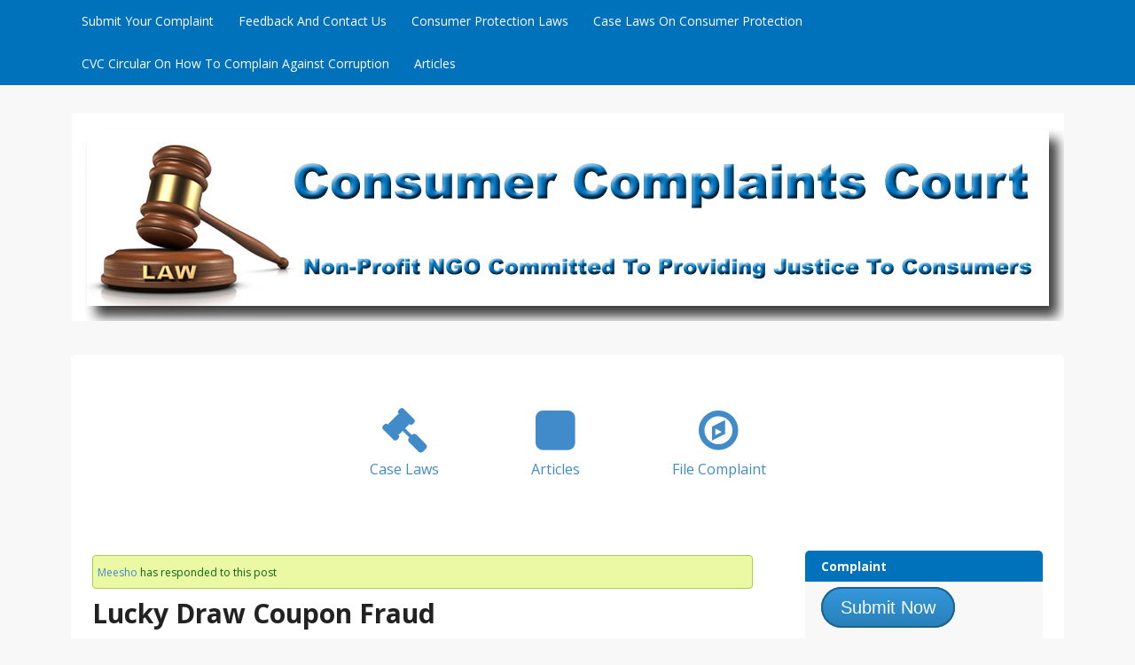

--- FILE ---
content_type: text/html; charset=UTF-8
request_url: https://consumercomplaintscourt.com/lucky-draw-coupon-fraud/
body_size: 13494
content:
<!DOCTYPE html>
<!--[if IE 7]>
<html class="ie ie7" lang="en-US">
<![endif]-->
<!--[if IE 8]>
<html class="ie ie8" lang="en-US">
<![endif]-->
<!--[if !(IE 7) & !(IE 8)]><!-->
<html lang="en-US">
<!--<![endif]-->
<head>
<meta charset="UTF-8">
<meta name="viewport" content="width=device-width, initial-scale=1">
<title>Lucky Draw Coupon Fraud | Consumer Complaints Court</title>
<link rel="profile" href="http://gmpg.org/xfn/11">
<link rel="pingback" href="https://consumercomplaintscourt.com/xmlrpc.php">
<!--[if lt IE 9]>
<script src="https://consumercomplaintscourt.com/wp-content/themes/consumercomplaintcourt/js/html5.js"></script>
<![endif]-->
<script async src="//pagead2.googlesyndication.com/pagead/js/adsbygoogle.js"></script>
<script>
     (adsbygoogle = window.adsbygoogle || []).push({
          google_ad_client: "ca-pub-6440093791992877",
          enable_page_level_ads: true
     });
</script>

<!-- Google tag (gtag.js) -->
<script async src="https://www.googletagmanager.com/gtag/js?id=G-MBKWPHCR5L"></script>
<script>
  window.dataLayer = window.dataLayer || [];
  function gtag(){dataLayer.push(arguments);}
  gtag('js', new Date());

  gtag('config', 'G-MBKWPHCR5L');
</script>

<meta name='robots' content='max-image-preview:large' />
<link rel='dns-prefetch' href='//secure.gravatar.com' />
<link rel='dns-prefetch' href='//ws.sharethis.com' />
<link rel='dns-prefetch' href='//stats.wp.com' />
<link rel='dns-prefetch' href='//fonts.googleapis.com' />
<link rel='dns-prefetch' href='//v0.wordpress.com' />
<link rel="alternate" type="application/rss+xml" title="Consumer Complaints Court &raquo; Feed" href="https://consumercomplaintscourt.com/feed/" />
<link rel="alternate" type="application/rss+xml" title="Consumer Complaints Court &raquo; Comments Feed" href="https://consumercomplaintscourt.com/comments/feed/" />
<link rel="alternate" type="application/rss+xml" title="Consumer Complaints Court &raquo; Lucky Draw Coupon Fraud Comments Feed" href="https://consumercomplaintscourt.com/lucky-draw-coupon-fraud/feed/" />
<link rel="alternate" title="oEmbed (JSON)" type="application/json+oembed" href="https://consumercomplaintscourt.com/wp-json/oembed/1.0/embed?url=https%3A%2F%2Fconsumercomplaintscourt.com%2Flucky-draw-coupon-fraud%2F" />
<link rel="alternate" title="oEmbed (XML)" type="text/xml+oembed" href="https://consumercomplaintscourt.com/wp-json/oembed/1.0/embed?url=https%3A%2F%2Fconsumercomplaintscourt.com%2Flucky-draw-coupon-fraud%2F&#038;format=xml" />
<style id='wp-img-auto-sizes-contain-inline-css' type='text/css'>
img:is([sizes=auto i],[sizes^="auto," i]){contain-intrinsic-size:3000px 1500px}
/*# sourceURL=wp-img-auto-sizes-contain-inline-css */
</style>
<style id='wp-emoji-styles-inline-css' type='text/css'>

	img.wp-smiley, img.emoji {
		display: inline !important;
		border: none !important;
		box-shadow: none !important;
		height: 1em !important;
		width: 1em !important;
		margin: 0 0.07em !important;
		vertical-align: -0.1em !important;
		background: none !important;
		padding: 0 !important;
	}
/*# sourceURL=wp-emoji-styles-inline-css */
</style>
<style id='wp-block-library-inline-css' type='text/css'>
:root{--wp-block-synced-color:#7a00df;--wp-block-synced-color--rgb:122,0,223;--wp-bound-block-color:var(--wp-block-synced-color);--wp-editor-canvas-background:#ddd;--wp-admin-theme-color:#007cba;--wp-admin-theme-color--rgb:0,124,186;--wp-admin-theme-color-darker-10:#006ba1;--wp-admin-theme-color-darker-10--rgb:0,107,160.5;--wp-admin-theme-color-darker-20:#005a87;--wp-admin-theme-color-darker-20--rgb:0,90,135;--wp-admin-border-width-focus:2px}@media (min-resolution:192dpi){:root{--wp-admin-border-width-focus:1.5px}}.wp-element-button{cursor:pointer}:root .has-very-light-gray-background-color{background-color:#eee}:root .has-very-dark-gray-background-color{background-color:#313131}:root .has-very-light-gray-color{color:#eee}:root .has-very-dark-gray-color{color:#313131}:root .has-vivid-green-cyan-to-vivid-cyan-blue-gradient-background{background:linear-gradient(135deg,#00d084,#0693e3)}:root .has-purple-crush-gradient-background{background:linear-gradient(135deg,#34e2e4,#4721fb 50%,#ab1dfe)}:root .has-hazy-dawn-gradient-background{background:linear-gradient(135deg,#faaca8,#dad0ec)}:root .has-subdued-olive-gradient-background{background:linear-gradient(135deg,#fafae1,#67a671)}:root .has-atomic-cream-gradient-background{background:linear-gradient(135deg,#fdd79a,#004a59)}:root .has-nightshade-gradient-background{background:linear-gradient(135deg,#330968,#31cdcf)}:root .has-midnight-gradient-background{background:linear-gradient(135deg,#020381,#2874fc)}:root{--wp--preset--font-size--normal:16px;--wp--preset--font-size--huge:42px}.has-regular-font-size{font-size:1em}.has-larger-font-size{font-size:2.625em}.has-normal-font-size{font-size:var(--wp--preset--font-size--normal)}.has-huge-font-size{font-size:var(--wp--preset--font-size--huge)}.has-text-align-center{text-align:center}.has-text-align-left{text-align:left}.has-text-align-right{text-align:right}.has-fit-text{white-space:nowrap!important}#end-resizable-editor-section{display:none}.aligncenter{clear:both}.items-justified-left{justify-content:flex-start}.items-justified-center{justify-content:center}.items-justified-right{justify-content:flex-end}.items-justified-space-between{justify-content:space-between}.screen-reader-text{border:0;clip-path:inset(50%);height:1px;margin:-1px;overflow:hidden;padding:0;position:absolute;width:1px;word-wrap:normal!important}.screen-reader-text:focus{background-color:#ddd;clip-path:none;color:#444;display:block;font-size:1em;height:auto;left:5px;line-height:normal;padding:15px 23px 14px;text-decoration:none;top:5px;width:auto;z-index:100000}html :where(.has-border-color){border-style:solid}html :where([style*=border-top-color]){border-top-style:solid}html :where([style*=border-right-color]){border-right-style:solid}html :where([style*=border-bottom-color]){border-bottom-style:solid}html :where([style*=border-left-color]){border-left-style:solid}html :where([style*=border-width]){border-style:solid}html :where([style*=border-top-width]){border-top-style:solid}html :where([style*=border-right-width]){border-right-style:solid}html :where([style*=border-bottom-width]){border-bottom-style:solid}html :where([style*=border-left-width]){border-left-style:solid}html :where(img[class*=wp-image-]){height:auto;max-width:100%}:where(figure){margin:0 0 1em}html :where(.is-position-sticky){--wp-admin--admin-bar--position-offset:var(--wp-admin--admin-bar--height,0px)}@media screen and (max-width:600px){html :where(.is-position-sticky){--wp-admin--admin-bar--position-offset:0px}}

/*# sourceURL=wp-block-library-inline-css */
</style><style id='global-styles-inline-css' type='text/css'>
:root{--wp--preset--aspect-ratio--square: 1;--wp--preset--aspect-ratio--4-3: 4/3;--wp--preset--aspect-ratio--3-4: 3/4;--wp--preset--aspect-ratio--3-2: 3/2;--wp--preset--aspect-ratio--2-3: 2/3;--wp--preset--aspect-ratio--16-9: 16/9;--wp--preset--aspect-ratio--9-16: 9/16;--wp--preset--color--black: #000000;--wp--preset--color--cyan-bluish-gray: #abb8c3;--wp--preset--color--white: #ffffff;--wp--preset--color--pale-pink: #f78da7;--wp--preset--color--vivid-red: #cf2e2e;--wp--preset--color--luminous-vivid-orange: #ff6900;--wp--preset--color--luminous-vivid-amber: #fcb900;--wp--preset--color--light-green-cyan: #7bdcb5;--wp--preset--color--vivid-green-cyan: #00d084;--wp--preset--color--pale-cyan-blue: #8ed1fc;--wp--preset--color--vivid-cyan-blue: #0693e3;--wp--preset--color--vivid-purple: #9b51e0;--wp--preset--gradient--vivid-cyan-blue-to-vivid-purple: linear-gradient(135deg,rgb(6,147,227) 0%,rgb(155,81,224) 100%);--wp--preset--gradient--light-green-cyan-to-vivid-green-cyan: linear-gradient(135deg,rgb(122,220,180) 0%,rgb(0,208,130) 100%);--wp--preset--gradient--luminous-vivid-amber-to-luminous-vivid-orange: linear-gradient(135deg,rgb(252,185,0) 0%,rgb(255,105,0) 100%);--wp--preset--gradient--luminous-vivid-orange-to-vivid-red: linear-gradient(135deg,rgb(255,105,0) 0%,rgb(207,46,46) 100%);--wp--preset--gradient--very-light-gray-to-cyan-bluish-gray: linear-gradient(135deg,rgb(238,238,238) 0%,rgb(169,184,195) 100%);--wp--preset--gradient--cool-to-warm-spectrum: linear-gradient(135deg,rgb(74,234,220) 0%,rgb(151,120,209) 20%,rgb(207,42,186) 40%,rgb(238,44,130) 60%,rgb(251,105,98) 80%,rgb(254,248,76) 100%);--wp--preset--gradient--blush-light-purple: linear-gradient(135deg,rgb(255,206,236) 0%,rgb(152,150,240) 100%);--wp--preset--gradient--blush-bordeaux: linear-gradient(135deg,rgb(254,205,165) 0%,rgb(254,45,45) 50%,rgb(107,0,62) 100%);--wp--preset--gradient--luminous-dusk: linear-gradient(135deg,rgb(255,203,112) 0%,rgb(199,81,192) 50%,rgb(65,88,208) 100%);--wp--preset--gradient--pale-ocean: linear-gradient(135deg,rgb(255,245,203) 0%,rgb(182,227,212) 50%,rgb(51,167,181) 100%);--wp--preset--gradient--electric-grass: linear-gradient(135deg,rgb(202,248,128) 0%,rgb(113,206,126) 100%);--wp--preset--gradient--midnight: linear-gradient(135deg,rgb(2,3,129) 0%,rgb(40,116,252) 100%);--wp--preset--font-size--small: 13px;--wp--preset--font-size--medium: 20px;--wp--preset--font-size--large: 36px;--wp--preset--font-size--x-large: 42px;--wp--preset--spacing--20: 0.44rem;--wp--preset--spacing--30: 0.67rem;--wp--preset--spacing--40: 1rem;--wp--preset--spacing--50: 1.5rem;--wp--preset--spacing--60: 2.25rem;--wp--preset--spacing--70: 3.38rem;--wp--preset--spacing--80: 5.06rem;--wp--preset--shadow--natural: 6px 6px 9px rgba(0, 0, 0, 0.2);--wp--preset--shadow--deep: 12px 12px 50px rgba(0, 0, 0, 0.4);--wp--preset--shadow--sharp: 6px 6px 0px rgba(0, 0, 0, 0.2);--wp--preset--shadow--outlined: 6px 6px 0px -3px rgb(255, 255, 255), 6px 6px rgb(0, 0, 0);--wp--preset--shadow--crisp: 6px 6px 0px rgb(0, 0, 0);}:where(.is-layout-flex){gap: 0.5em;}:where(.is-layout-grid){gap: 0.5em;}body .is-layout-flex{display: flex;}.is-layout-flex{flex-wrap: wrap;align-items: center;}.is-layout-flex > :is(*, div){margin: 0;}body .is-layout-grid{display: grid;}.is-layout-grid > :is(*, div){margin: 0;}:where(.wp-block-columns.is-layout-flex){gap: 2em;}:where(.wp-block-columns.is-layout-grid){gap: 2em;}:where(.wp-block-post-template.is-layout-flex){gap: 1.25em;}:where(.wp-block-post-template.is-layout-grid){gap: 1.25em;}.has-black-color{color: var(--wp--preset--color--black) !important;}.has-cyan-bluish-gray-color{color: var(--wp--preset--color--cyan-bluish-gray) !important;}.has-white-color{color: var(--wp--preset--color--white) !important;}.has-pale-pink-color{color: var(--wp--preset--color--pale-pink) !important;}.has-vivid-red-color{color: var(--wp--preset--color--vivid-red) !important;}.has-luminous-vivid-orange-color{color: var(--wp--preset--color--luminous-vivid-orange) !important;}.has-luminous-vivid-amber-color{color: var(--wp--preset--color--luminous-vivid-amber) !important;}.has-light-green-cyan-color{color: var(--wp--preset--color--light-green-cyan) !important;}.has-vivid-green-cyan-color{color: var(--wp--preset--color--vivid-green-cyan) !important;}.has-pale-cyan-blue-color{color: var(--wp--preset--color--pale-cyan-blue) !important;}.has-vivid-cyan-blue-color{color: var(--wp--preset--color--vivid-cyan-blue) !important;}.has-vivid-purple-color{color: var(--wp--preset--color--vivid-purple) !important;}.has-black-background-color{background-color: var(--wp--preset--color--black) !important;}.has-cyan-bluish-gray-background-color{background-color: var(--wp--preset--color--cyan-bluish-gray) !important;}.has-white-background-color{background-color: var(--wp--preset--color--white) !important;}.has-pale-pink-background-color{background-color: var(--wp--preset--color--pale-pink) !important;}.has-vivid-red-background-color{background-color: var(--wp--preset--color--vivid-red) !important;}.has-luminous-vivid-orange-background-color{background-color: var(--wp--preset--color--luminous-vivid-orange) !important;}.has-luminous-vivid-amber-background-color{background-color: var(--wp--preset--color--luminous-vivid-amber) !important;}.has-light-green-cyan-background-color{background-color: var(--wp--preset--color--light-green-cyan) !important;}.has-vivid-green-cyan-background-color{background-color: var(--wp--preset--color--vivid-green-cyan) !important;}.has-pale-cyan-blue-background-color{background-color: var(--wp--preset--color--pale-cyan-blue) !important;}.has-vivid-cyan-blue-background-color{background-color: var(--wp--preset--color--vivid-cyan-blue) !important;}.has-vivid-purple-background-color{background-color: var(--wp--preset--color--vivid-purple) !important;}.has-black-border-color{border-color: var(--wp--preset--color--black) !important;}.has-cyan-bluish-gray-border-color{border-color: var(--wp--preset--color--cyan-bluish-gray) !important;}.has-white-border-color{border-color: var(--wp--preset--color--white) !important;}.has-pale-pink-border-color{border-color: var(--wp--preset--color--pale-pink) !important;}.has-vivid-red-border-color{border-color: var(--wp--preset--color--vivid-red) !important;}.has-luminous-vivid-orange-border-color{border-color: var(--wp--preset--color--luminous-vivid-orange) !important;}.has-luminous-vivid-amber-border-color{border-color: var(--wp--preset--color--luminous-vivid-amber) !important;}.has-light-green-cyan-border-color{border-color: var(--wp--preset--color--light-green-cyan) !important;}.has-vivid-green-cyan-border-color{border-color: var(--wp--preset--color--vivid-green-cyan) !important;}.has-pale-cyan-blue-border-color{border-color: var(--wp--preset--color--pale-cyan-blue) !important;}.has-vivid-cyan-blue-border-color{border-color: var(--wp--preset--color--vivid-cyan-blue) !important;}.has-vivid-purple-border-color{border-color: var(--wp--preset--color--vivid-purple) !important;}.has-vivid-cyan-blue-to-vivid-purple-gradient-background{background: var(--wp--preset--gradient--vivid-cyan-blue-to-vivid-purple) !important;}.has-light-green-cyan-to-vivid-green-cyan-gradient-background{background: var(--wp--preset--gradient--light-green-cyan-to-vivid-green-cyan) !important;}.has-luminous-vivid-amber-to-luminous-vivid-orange-gradient-background{background: var(--wp--preset--gradient--luminous-vivid-amber-to-luminous-vivid-orange) !important;}.has-luminous-vivid-orange-to-vivid-red-gradient-background{background: var(--wp--preset--gradient--luminous-vivid-orange-to-vivid-red) !important;}.has-very-light-gray-to-cyan-bluish-gray-gradient-background{background: var(--wp--preset--gradient--very-light-gray-to-cyan-bluish-gray) !important;}.has-cool-to-warm-spectrum-gradient-background{background: var(--wp--preset--gradient--cool-to-warm-spectrum) !important;}.has-blush-light-purple-gradient-background{background: var(--wp--preset--gradient--blush-light-purple) !important;}.has-blush-bordeaux-gradient-background{background: var(--wp--preset--gradient--blush-bordeaux) !important;}.has-luminous-dusk-gradient-background{background: var(--wp--preset--gradient--luminous-dusk) !important;}.has-pale-ocean-gradient-background{background: var(--wp--preset--gradient--pale-ocean) !important;}.has-electric-grass-gradient-background{background: var(--wp--preset--gradient--electric-grass) !important;}.has-midnight-gradient-background{background: var(--wp--preset--gradient--midnight) !important;}.has-small-font-size{font-size: var(--wp--preset--font-size--small) !important;}.has-medium-font-size{font-size: var(--wp--preset--font-size--medium) !important;}.has-large-font-size{font-size: var(--wp--preset--font-size--large) !important;}.has-x-large-font-size{font-size: var(--wp--preset--font-size--x-large) !important;}
/*# sourceURL=global-styles-inline-css */
</style>

<style id='classic-theme-styles-inline-css' type='text/css'>
/*! This file is auto-generated */
.wp-block-button__link{color:#fff;background-color:#32373c;border-radius:9999px;box-shadow:none;text-decoration:none;padding:calc(.667em + 2px) calc(1.333em + 2px);font-size:1.125em}.wp-block-file__button{background:#32373c;color:#fff;text-decoration:none}
/*# sourceURL=/wp-includes/css/classic-themes.min.css */
</style>
<link rel='stylesheet' id='ap-front-styles-css' href='https://consumercomplaintscourt.com/wp-content/plugins/accesspress-anonymous-post/css/frontend-style.css?ver=2.8.2' type='text/css' media='all' />
<link rel='stylesheet' id='titan-adminbar-styles-css' href='https://consumercomplaintscourt.com/wp-content/plugins/anti-spam/assets/css/admin-bar.css?ver=7.4.0' type='text/css' media='all' />
<link rel='stylesheet' id='contact-form-7-css' href='https://consumercomplaintscourt.com/wp-content/plugins/contact-form-7/includes/css/styles.css?ver=6.1.4' type='text/css' media='all' />
<link rel='stylesheet' id='govpress-style-css' href='https://consumercomplaintscourt.com/wp-content/themes/consumercomplaintcourt/style.css?ver=6.9' type='text/css' media='all' />
<link rel='stylesheet' id='fontawesome-css' href='https://consumercomplaintscourt.com/wp-content/themes/consumercomplaintcourt/fonts/font-awesome/font-awesome.css?ver=4.2.0' type='text/css' media='all' />
<link rel='stylesheet' id='govpress-open-sans-css' href='//fonts.googleapis.com/css?family=Open+Sans:300italic,400italic,600italic,700italic,400,600,700,300' type='text/css' media='screen' />
<script type="text/javascript" src="https://consumercomplaintscourt.com/wp-includes/js/jquery/jquery.min.js?ver=3.7.1" id="jquery-core-js"></script>
<script type="text/javascript" src="https://consumercomplaintscourt.com/wp-includes/js/jquery/jquery-migrate.min.js?ver=3.4.1" id="jquery-migrate-js"></script>
<script id='st_insights_js' type="text/javascript" src="https://ws.sharethis.com/button/st_insights.js?publisher=eba0f3ba-f9ab-408c-bc68-c28af5afe749&amp;product=feather&amp;ver=1762919112" id="feather-sharethis-js"></script>
<link rel="https://api.w.org/" href="https://consumercomplaintscourt.com/wp-json/" /><link rel="alternate" title="JSON" type="application/json" href="https://consumercomplaintscourt.com/wp-json/wp/v2/posts/1368293" /><link rel="EditURI" type="application/rsd+xml" title="RSD" href="https://consumercomplaintscourt.com/xmlrpc.php?rsd" />
<meta name="generator" content="WordPress 6.9" />
<link rel="canonical" href="https://consumercomplaintscourt.com/lucky-draw-coupon-fraud/" />
<link rel='shortlink' href='https://wp.me/p74Cwc-5JXf' />
	<style>img#wpstats{display:none}</style>
		<style type="text/css">.recentcomments a{display:inline !important;padding:0 !important;margin:0 !important;}</style>
<style type="text/css"></style>
	<style type="text/css">
			.site-title,
		.site-description {
			position: absolute;
			clip: rect(1px, 1px, 1px, 1px);
		}
		</style>
	<style>
.synved-social-resolution-single {
display: inline-block;
}
.synved-social-resolution-normal {
display: inline-block;
}
.synved-social-resolution-hidef {
display: none;
}

@media only screen and (min--moz-device-pixel-ratio: 2),
only screen and (-o-min-device-pixel-ratio: 2/1),
only screen and (-webkit-min-device-pixel-ratio: 2),
only screen and (min-device-pixel-ratio: 2),
only screen and (min-resolution: 2dppx),
only screen and (min-resolution: 192dpi) {
	.synved-social-resolution-normal {
	display: none;
	}
	.synved-social-resolution-hidef {
	display: inline-block;
	}
}
</style>		<style type="text/css" id="wp-custom-css">
			.response_flag {
    border-radius: 4px;
    -moz-border-radius: 4px;
    -webkit-border-radius: 4px;
    background: #EBF8A4;
    border: 1px solid #a2d246;
    color: #066711;
    font-size: 12px;
    font-weight: normal;
    height: auto;
    margin: 5px 5px 5px 0px;
    overflow: hidden;
    padding: 4px 5px 2px;
    line-height: 30px;
}		</style>
		</head>

<body class="wp-singular post-template-default single single-post postid-1368293 single-format-standard wp-theme-consumercomplaintcourt layout-sidebar-right">
<div id="page" class="hfeed site">

	
	<nav id="site-navigation" class="main-navigation" role="navigation">
		<div class="col-width">
			<h1 class="menu-toggle">Menu</h1>
			<a class="skip-link screen-reader-text" href="#content">Skip to content</a>

			<div class="menu-primary-container"><ul id="menu-primary" class="nav-menu"><li id="menu-item-26" class="menu-item menu-item-type-post_type menu-item-object-page menu-item-26"><a href="https://consumercomplaintscourt.com/submit-your-complaint/">Submit Your Complaint</a></li>
<li id="menu-item-27" class="menu-item menu-item-type-post_type menu-item-object-page menu-item-27"><a href="https://consumercomplaintscourt.com/feedback/">Feedback And Contact Us</a></li>
<li id="menu-item-28" class="menu-item menu-item-type-post_type menu-item-object-page menu-item-28"><a href="https://consumercomplaintscourt.com/consumer-laws/">Consumer Protection Laws</a></li>
<li id="menu-item-29" class="menu-item menu-item-type-post_type menu-item-object-page menu-item-29"><a href="https://consumercomplaintscourt.com/case-laws/">Case Laws On Consumer Protection</a></li>
<li id="menu-item-33" class="menu-item menu-item-type-post_type menu-item-object-page menu-item-33"><a href="https://consumercomplaintscourt.com/cvc-circular-on-how-to-complain-against-corruption/">CVC Circular On How To Complain Against Corruption</a></li>
<li id="menu-item-105" class="menu-item menu-item-type-custom menu-item-object-custom menu-item-105"><a href="http://consumercomplaintscourt.com/articles/">Articles</a></li>
</ul></div>		</div>
	</nav><!-- #site-navigation -->

	<header id="masthead" class="site-header" role="banner">
		<div class="site-branding col-width">
							<a href="https://consumercomplaintscourt.com/" rel="home">
					<img src="https://consumercomplaintscourt.com/wp-content/uploads/2015/12/Consumer-Court-complaint.jpg" width="1119" height="234" alt="">
				</a>
						<h1 class="site-title"><a href="https://consumercomplaintscourt.com/" rel="home">Consumer Complaints Court</a></h1>
			<h2 class="site-description">We Are A Non-Profit NGO Committed To Providing Justice To Consumers</h2>
		</div>
	</header><!-- #masthead -->

	
	<div class="col-width">
		<div id="content" class="site-content">


    <div id="menu-icon" class="clear">
        <div class="col-width">
            <div class="menu-icon-container"><ul id="menu-icon" class="menu"><li id="menu-item-11" class="menu-item menu-item-type-custom menu-item-object-custom menu-item-11"><a href="https://consumercomplaintscourt.com/case-laws/" class="fa-gavel">Case Laws</a></li>
<li id="menu-item-106" class="menu-item menu-item-type-custom menu-item-object-custom menu-item-106"><a href="https://consumercomplaintscourt.com/articles/" class="fa-square">Articles</a></li>
<li id="menu-item-107" class="menu-item menu-item-type-custom menu-item-object-custom menu-item-107"><a href="https://consumercomplaintscourt.com/submit-your-complaint/" class="fa-compass">File Complaint</a></li>
</ul></div>        </div>
    </div>

	<div id="primary" class="content-area">
		<div id="main" class="site-main" role="main">

		
			
<article id="post-1368293" class="post-1368293 post type-post status-publish format-standard has-post-thumbnail hentry category-internet-services tag-meesho">
	<header class="entry-header">
			
				<div class="response_flag"> <a href="https://consumercomplaintscourt.com/tag/meesho/" rel="tag">Meesho</a> has responded to this post	</div>		<h1 class="entry-title">Lucky Draw Coupon Fraud</h1>

		
	</header><!-- .entry-header -->

	<div class="entry-content">


<table width="100%" class="gridtable">

<tr>
	<td width="64%">Name of Complainant</td>
	<td width="36%"><span class="vcard author"><span class="fn">Akshata</span></span></td>
</tr>
<tr>
	<td>Date of Complaint</td><td>September 22, 2023</td>
</tr>

<tr>
    <td>Name(s) of companies complained against</td>
    <td> <a href="https://consumercomplaintscourt.com/tag/meesho/" rel="tag">Meesho</a><br />  </td>
  </tr>
  <tr>
    <td>Category of complaint </td>
    <td><a href="https://consumercomplaintscourt.com/category/internet-services/">Internet Services</a> </td>
  </tr>
<tr>
    <td>Permanent link of complaint </td>
    <td><a href="https://consumercomplaintscourt.com/lucky-draw-coupon-fraud/">Right click to copy link</a>  </td>
  </tr>


<tr>
    <td colspan="2">Share your complaint on social media for wider reach </td>
  </tr>
<tr>
    <td colspan="2"><a class="synved-social-button synved-social-button-share synved-social-size-48 synved-social-resolution-single synved-social-provider-facebook nolightbox" data-provider="facebook" target="_blank" rel="nofollow" title="Share on Facebook" href="https://www.facebook.com/sharer.php?u=https%3A%2F%2Fconsumercomplaintscourt.com%2Flucky-draw-coupon-fraud%2F&#038;t=Lucky%20Draw%20Coupon%20Fraud&#038;s=100&#038;p&#091;url&#093;=https%3A%2F%2Fconsumercomplaintscourt.com%2Flucky-draw-coupon-fraud%2F&#038;p&#091;images&#093;&#091;0&#093;=https%3A%2F%2Fconsumercomplaintscourt.com%2Fwp-content%2Fuploads%2FIMG_20230922_162925-scaled.jpg&#038;p&#091;title&#093;=Lucky%20Draw%20Coupon%20Fraud" style="font-size: 0px;width:48px;height:48px;margin:0;margin-bottom:5px;margin-right:5px"><img alt="Facebook" title="Share on Facebook" class="synved-share-image synved-social-image synved-social-image-share" width="48" height="48" style="display: inline;width:48px;height:48px;margin: 0;padding: 0;border: none;box-shadow: none" src="https://consumercomplaintscourt.com/wp-content/plugins/social-media-feather/synved-social/image/social/regular/96x96/facebook.png" /></a><a class="synved-social-button synved-social-button-share synved-social-size-48 synved-social-resolution-single synved-social-provider-twitter nolightbox" data-provider="twitter" target="_blank" rel="nofollow" title="Share on Twitter" href="https://twitter.com/intent/tweet?url=https%3A%2F%2Fconsumercomplaintscourt.com%2Flucky-draw-coupon-fraud%2F&#038;text=Hey%20check%20this%20out" style="font-size: 0px;width:48px;height:48px;margin:0;margin-bottom:5px;margin-right:5px"><img alt="twitter" title="Share on Twitter" class="synved-share-image synved-social-image synved-social-image-share" width="48" height="48" style="display: inline;width:48px;height:48px;margin: 0;padding: 0;border: none;box-shadow: none" src="https://consumercomplaintscourt.com/wp-content/plugins/social-media-feather/synved-social/image/social/regular/96x96/twitter.png" /></a><a class="synved-social-button synved-social-button-share synved-social-size-48 synved-social-resolution-single synved-social-provider-reddit nolightbox" data-provider="reddit" target="_blank" rel="nofollow" title="Share on Reddit" href="https://www.reddit.com/submit?url=https%3A%2F%2Fconsumercomplaintscourt.com%2Flucky-draw-coupon-fraud%2F&#038;title=Lucky%20Draw%20Coupon%20Fraud" style="font-size: 0px;width:48px;height:48px;margin:0;margin-bottom:5px;margin-right:5px"><img alt="reddit" title="Share on Reddit" class="synved-share-image synved-social-image synved-social-image-share" width="48" height="48" style="display: inline;width:48px;height:48px;margin: 0;padding: 0;border: none;box-shadow: none" src="https://consumercomplaintscourt.com/wp-content/plugins/social-media-feather/synved-social/image/social/regular/96x96/reddit.png" /></a><a class="synved-social-button synved-social-button-share synved-social-size-48 synved-social-resolution-single synved-social-provider-pinterest nolightbox" data-provider="pinterest" target="_blank" rel="nofollow" title="Pin it with Pinterest" href="https://pinterest.com/pin/create/button/?url=https%3A%2F%2Fconsumercomplaintscourt.com%2Flucky-draw-coupon-fraud%2F&#038;media=https%3A%2F%2Fconsumercomplaintscourt.com%2Fwp-content%2Fuploads%2FIMG_20230922_162925-scaled.jpg&#038;description=Lucky%20Draw%20Coupon%20Fraud" style="font-size: 0px;width:48px;height:48px;margin:0;margin-bottom:5px;margin-right:5px"><img alt="pinterest" title="Pin it with Pinterest" class="synved-share-image synved-social-image synved-social-image-share" width="48" height="48" style="display: inline;width:48px;height:48px;margin: 0;padding: 0;border: none;box-shadow: none" src="https://consumercomplaintscourt.com/wp-content/plugins/social-media-feather/synved-social/image/social/regular/96x96/pinterest.png" /></a><a class="synved-social-button synved-social-button-share synved-social-size-48 synved-social-resolution-single synved-social-provider-linkedin nolightbox" data-provider="linkedin" target="_blank" rel="nofollow" title="Share on Linkedin" href="https://www.linkedin.com/shareArticle?mini=true&#038;url=https%3A%2F%2Fconsumercomplaintscourt.com%2Flucky-draw-coupon-fraud%2F&#038;title=Lucky%20Draw%20Coupon%20Fraud" style="font-size: 0px;width:48px;height:48px;margin:0;margin-bottom:5px;margin-right:5px"><img alt="linkedin" title="Share on Linkedin" class="synved-share-image synved-social-image synved-social-image-share" width="48" height="48" style="display: inline;width:48px;height:48px;margin: 0;padding: 0;border: none;box-shadow: none" src="https://consumercomplaintscourt.com/wp-content/plugins/social-media-feather/synved-social/image/social/regular/96x96/linkedin.png" /></a><a class="synved-social-button synved-social-button-share synved-social-size-48 synved-social-resolution-single synved-social-provider-mail nolightbox" data-provider="mail" rel="nofollow" title="Share by email" href="mailto:?subject=Lucky%20Draw%20Coupon%20Fraud&#038;body=Hey%20check%20this%20out:%20https%3A%2F%2Fconsumercomplaintscourt.com%2Flucky-draw-coupon-fraud%2F" style="font-size: 0px;width:48px;height:48px;margin:0;margin-bottom:5px"><img alt="mail" title="Share by email" class="synved-share-image synved-social-image synved-social-image-share" width="48" height="48" style="display: inline;width:48px;height:48px;margin: 0;padding: 0;border: none;box-shadow: none" src="https://consumercomplaintscourt.com/wp-content/plugins/social-media-feather/synved-social/image/social/regular/96x96/mail.png" /></a> </td>
  </tr>
</table>

<strong>Text of Complaint by Akshata:</strong>
<p/>
<span class="entry-content"><p>Today I have received  the lucky draw contest scratch coupon from Meesho online shopping app as the part of 8th anniversery celebration, which mentions I have won 1st prize with the amount of 15,51,000</p>
</span><div class="hatom-extra" style="display:none;visibility:hidden;"><span class="entry-title">Lucky Draw Coupon Fraud</span> was last modified: <span class="updated"> February 11th, 2025</span> by <span class="author vcard"><span class="fn">Consumer Court</span></span></div><p/>
<strong>Image Uploaded by Akshata:</strong>
<p/>

<img width="1781" height="2560" src="https://consumercomplaintscourt.com/wp-content/uploads/IMG_20230922_162925-scaled.jpg" class="attachment-post-thumbnail size-post-thumbnail wp-post-image" alt="" decoding="async" fetchpriority="high" srcset="https://consumercomplaintscourt.com/wp-content/uploads/IMG_20230922_162925-scaled.jpg 1781w, https://consumercomplaintscourt.com/wp-content/uploads/IMG_20230922_162925-1069x1536.jpg 1069w, https://consumercomplaintscourt.com/wp-content/uploads/IMG_20230922_162925-1425x2048.jpg 1425w" sizes="(max-width: 1781px) 100vw, 1781px" />


 <div id="button-wrap-inner">
          <a class="btn" href="https://consumercomplaintscourt.com/submit-your-complaint/">Submit Your Complaint</a>
        </div><!-- end button-wrap-inner -->
      <p/>
			</div><!-- .entry-content -->

	
	<footer class="entry-meta">
		<ul class="entry-meta-taxonomy">
			<li class="category-link"><a href="https://consumercomplaintscourt.com/category/internet-services/">Internet Services</a></li>
<span class="updated"></span>

			<li class="tag-link"><a href="https://consumercomplaintscourt.com/tag/meesho/" rel="tag">Meesho</a></li>					</ul>
	</footer><!-- .entry-meta -->

<script async src="//pagead2.googlesyndication.com/pagead/js/adsbygoogle.js"></script>
<ins class="adsbygoogle"
     style="display:block"
     data-ad-format="autorelaxed"
     data-ad-client="ca-pub-6440093791992877"
     data-ad-slot="7820352022"></ins>
<script>
     (adsbygoogle = window.adsbygoogle || []).push({});
</script>
</article><!-- #post-# -->
				<nav class="navigation post-navigation" role="navigation">
		<h1 class="screen-reader-text">Post navigation</h1>
		<div class="nav-links">
			<div class="nav-previous"><a href="https://consumercomplaintscourt.com/loan-recovery-agent-4/" rel="prev"><span class="meta-nav">&larr;</span> Loan recovery agent</a></div><div class="nav-next"><a href="https://consumercomplaintscourt.com/lyukas-hibas-es-nem-olyan-amilyen-a-kepen/" rel="next">Lyukas hibás .es nem olyan amilyen a képen <span class="meta-nav">&rarr;</span></a></div>		</div><!-- .nav-links -->
	</nav><!-- .navigation -->
	
			
<div id="comments" class="comments-area">

	
			<h2 class="comments-title">
			One thought on &ldquo;<span>Lucky Draw Coupon Fraud</span>&rdquo;		</h2>

		
		<ol class="comment-list">
					<li id="comment-65573" class="comment even thread-even depth-1">
			<article id="div-comment-65573" class="comment-body">
				<footer class="comment-meta">
					<div class="comment-author vcard">
						<img alt='' src='https://secure.gravatar.com/avatar/7ca91786d14f088026d48625d37e1277390dcd7015cee3926fa9590e6abb2d5a?s=55&#038;r=g' srcset='https://secure.gravatar.com/avatar/7ca91786d14f088026d48625d37e1277390dcd7015cee3926fa9590e6abb2d5a?s=110&#038;r=g 2x' class='avatar avatar-55 photo' height='55' width='55' decoding='async'/>						<b class="fn">Meesho Support</b> <span class="says">says:</span>					</div><!-- .comment-author -->

					<div class="comment-metadata">
						<a href="https://consumercomplaintscourt.com/lucky-draw-coupon-fraud/#comment-65573"><time datetime="2023-09-25T13:34:49+05:30">September 25, 2023 at 1:34 pm</time></a>					</div><!-- .comment-metadata -->

									</footer><!-- .comment-meta -->

				<div class="comment-content">
					<p>Hi Akshata, stay alert and stay protected from potential scams. It has come to our attention that there are fraudulent calls, letters, and SMS circulating, claiming to be from Meesho. Please note that Meesho will never ask for sensitive information like passwords, PAN, Aadhaar, or payments for lottery or prize contests. Your safety and security are our utmost priority. For more information on how to safeguard yourself, visit bit.ly/3HIF2jP.</p>
				</div><!-- .comment-content -->

				<div class="reply"><a rel="nofollow" class="comment-reply-link" href="https://consumercomplaintscourt.com/lucky-draw-coupon-fraud/?replytocom=65573#respond" data-commentid="65573" data-postid="1368293" data-belowelement="div-comment-65573" data-respondelement="respond" data-replyto="Reply to Meesho Support" aria-label="Reply to Meesho Support">Reply</a></div>			</article><!-- .comment-body -->
		</li><!-- #comment-## -->
		</ol><!-- .comment-list -->

		
	
	
		<div id="respond" class="comment-respond">
		<h3 id="reply-title" class="comment-reply-title">Leave a Reply <small><a rel="nofollow" id="cancel-comment-reply-link" href="/lucky-draw-coupon-fraud/#respond" style="display:none;">Cancel reply</a></small></h3><form action="https://consumercomplaintscourt.com/wp-comments-post.php" method="post" id="commentform" class="comment-form"><p class="comment-notes"><span id="email-notes">Your email address will not be published.</span> <span class="required-field-message">Required fields are marked <span class="required">*</span></span></p><p class="comment-form-comment"><label for="comment">Comment <span class="required">*</span></label> <textarea id="comment" name="comment" cols="45" rows="8" maxlength="65525" required></textarea></p><p class="comment-form-author"><label for="author">Name <span class="required">*</span></label> <input id="author" name="author" type="text" value="" size="30" maxlength="245" autocomplete="name" required /></p>
<p class="comment-form-email"><label for="email">Email <span class="required">*</span></label> <input id="email" name="email" type="email" value="" size="30" maxlength="100" aria-describedby="email-notes" autocomplete="email" required /></p>
<p class="comment-form-url"><label for="url">Website</label> <input id="url" name="url" type="url" value="" size="30" maxlength="200" autocomplete="url" /></p>
<p class="comment-form-cookies-consent"><input id="wp-comment-cookies-consent" name="wp-comment-cookies-consent" type="checkbox" value="yes" /> <label for="wp-comment-cookies-consent">Save my name, email, and website in this browser for the next time I comment.</label></p>
<p class="comment-subscription-form"><input type="checkbox" name="subscribe_comments" id="subscribe_comments" value="subscribe" style="width: auto; -moz-appearance: checkbox; -webkit-appearance: checkbox;" /> <label class="subscribe-label" id="subscribe-label" for="subscribe_comments">Notify me of follow-up comments by email.</label></p><p class="form-submit"><input name="submit" type="submit" id="submit" class="submit" value="Post Comment" /> <input type='hidden' name='comment_post_ID' value='1368293' id='comment_post_ID' />
<input type='hidden' name='comment_parent' id='comment_parent' value='0' />
</p><!-- Anti-spam plugin wordpress.org/plugins/anti-spam/ --><div class="wantispam-required-fields"><input type="hidden" name="wantispam_t" class="wantispam-control wantispam-control-t" value="1768965130" /><div class="wantispam-group wantispam-group-q" style="clear: both;">
					<label>Current ye@r <span class="required">*</span></label>
					<input type="hidden" name="wantispam_a" class="wantispam-control wantispam-control-a" value="2026" />
					<input type="text" name="wantispam_q" class="wantispam-control wantispam-control-q" value="7.4.0" autocomplete="off" />
				  </div>
<div class="wantispam-group wantispam-group-e" style="display: none;">
					<label>Leave this field empty</label>
					<input type="text" name="wantispam_e_email_url_website" class="wantispam-control wantispam-control-e" value="" autocomplete="off" />
				  </div>
</div><!--\End Anti-spam plugin --></form>	</div><!-- #respond -->
	
</div><!-- #comments -->

		
		</div><!-- #main -->
	</div><!-- #primary -->



	<div id="secondary" class="widget-area" role="complementary">
				<aside id="text-3" class="widget widget_text"><h1 class="widget-title">Complaint</h1>			<div class="textwidget"> <div id="button-wrap-inner">
          <a class="btn" href="https://consumercomplaintscourt.com/submit-your-complaint/">Submit Now </a>
        </div><!-- end button-wrap-inner -->
    </div>
		</aside><aside id="nav_menu-2" class="widget widget_nav_menu"><div class="menu-social-container"><ul id="menu-social" class="menu"><li id="menu-item-64" class="menu-item menu-item-type-custom menu-item-object-custom menu-item-64"><a target="_blank" href="https://www.facebook.com/ConsumerComplaintsCourt/">Facebook</a></li>
</ul></div></aside>
		<aside id="recent-posts-2" class="widget widget_recent_entries">
		<h1 class="widget-title">Recent Complaints</h1>
		<ul>
											<li>
					<a href="https://consumercomplaintscourt.com/khelo24bet-2/">Khelo24bet</a>
									</li>
											<li>
					<a href="https://consumercomplaintscourt.com/withdrawal-330/">Withdrawal</a>
									</li>
											<li>
					<a href="https://consumercomplaintscourt.com/rs-3000-not-credited-my-account-already-my-account-deleted-no-show-rummy/">Rs. 3000 not credited my account already my account deleted no show Rummy</a>
									</li>
											<li>
					<a href="https://consumercomplaintscourt.com/fake-loan-showing-in-cibil-score-2/">fake loan showing in cibil score</a>
									</li>
											<li>
					<a href="https://consumercomplaintscourt.com/withdrawal-money-another-account-transfer/">Withdrawal money another account transfer</a>
									</li>
					</ul>

		</aside><aside id="recent-comments-2" class="widget widget_recent_comments"><h1 class="widget-title">Recent Comments</h1><ul id="recentcomments"><li class="recentcomments"><span class="comment-author-link">emma</span> on <a href="https://consumercomplaintscourt.com/neco-prislo-jineho-a-bezcenneho/#comment-83083">něco přišlo jiného a bezcenného</a></li><li class="recentcomments"><span class="comment-author-link">Ishad</span> on <a href="https://consumercomplaintscourt.com/cyber-crime-complaint-they-scammers-scam-with-me-the-application-name-is-boeing-91club-today-you-recharge-1000-rupees-and-you-will-getting-bonus-2088rupees-your-account-will-receive-3088rupees-immed/#comment-83082">Cyber crime complaint they scammers scam with me the application name is Boeing 91club Today you recharge 1000 rupees and you will getting bonus 2088rupees, your account will receive: 3088rupees immediately. Or you can withdraw 2088rs and keep the 1000 rupees in your account money by participating in the software and you can earn 800 rupees by withdrawing cash every day they told this after that they told me over software is not working on 1k plzz deposits 2k and i can withdrawal 5k with bonus they told like this but still I didn&#8217;t received even one rupee also</a></li><li class="recentcomments"><span class="comment-author-link"><a href="https://pak234game.com/" class="url" rel="ugc external nofollow">PAK234</a></span> on <a href="https://consumercomplaintscourt.com/this-game-is-fraud-teen-patti-dhan-withdrawal-not-received/#comment-83081">This game is fraud teen patti dhan withdrawal not received</a></li><li class="recentcomments"><span class="comment-author-link">DEVARAJU V VENKATESH</span> on <a href="https://consumercomplaintscourt.com/rummy-palace/#comment-83080">Rummy palace</a></li><li class="recentcomments"><span class="comment-author-link">mudi teja</span> on <a href="https://consumercomplaintscourt.com/2022-loan-regarding-amount-of-rupees-800-and-500/#comment-83079">2022 loan regarding amount of rupees 800 and 500</a></li></ul></aside><aside id="categories-2" class="widget widget_categories"><h1 class="widget-title">Categories</h1><form action="https://consumercomplaintscourt.com" method="get"><label class="screen-reader-text" for="cat">Categories</label><select  name='cat' id='cat' class='postform'>
	<option value='-1'>Select Category</option>
	<option class="level-0" value="14">2-wheelers</option>
	<option class="level-0" value="5">Airlines</option>
	<option class="level-0" value="13">Automobiles</option>
	<option class="level-0" value="10">Banking</option>
	<option class="level-0" value="24">Consumables</option>
	<option class="level-0" value="8">Corruption</option>
	<option class="level-0" value="5738">Cyber Crime</option>
	<option class="level-0" value="20">E-Com &amp; Retail</option>
	<option class="level-0" value="16">Education</option>
	<option class="level-0" value="1579">Electricity</option>
	<option class="level-0" value="12">Electronic Appliances</option>
	<option class="level-0" value="17">Entertainment</option>
	<option class="level-0" value="18">Health &amp; Beauty</option>
	<option class="level-0" value="19">Home &amp; Garden</option>
	<option class="level-0" value="15">Hotels &amp; Restaurants</option>
	<option class="level-0" value="11">Insurance</option>
	<option class="level-0" value="1">Internet Services</option>
	<option class="level-0" value="9">Investments</option>
	<option class="level-0" value="22">Medical</option>
	<option class="level-0" value="23">Miscellaneous</option>
	<option class="level-0" value="4">Mobile Phone</option>
	<option class="level-0" value="6">Railways</option>
	<option class="level-0" value="39">Real Estate</option>
	<option class="level-0" value="7">Tours &amp; Travels</option>
	<option class="level-0" value="21">Utilities</option>
</select>
</form><script type="text/javascript">
/* <![CDATA[ */

( ( dropdownId ) => {
	const dropdown = document.getElementById( dropdownId );
	function onSelectChange() {
		setTimeout( () => {
			if ( 'escape' === dropdown.dataset.lastkey ) {
				return;
			}
			if ( dropdown.value && parseInt( dropdown.value ) > 0 && dropdown instanceof HTMLSelectElement ) {
				dropdown.parentElement.submit();
			}
		}, 250 );
	}
	function onKeyUp( event ) {
		if ( 'Escape' === event.key ) {
			dropdown.dataset.lastkey = 'escape';
		} else {
			delete dropdown.dataset.lastkey;
		}
	}
	function onClick() {
		delete dropdown.dataset.lastkey;
	}
	dropdown.addEventListener( 'keyup', onKeyUp );
	dropdown.addEventListener( 'click', onClick );
	dropdown.addEventListener( 'change', onSelectChange );
})( "cat" );

//# sourceURL=WP_Widget_Categories%3A%3Awidget
/* ]]> */
</script>
</aside>	</div><!-- #secondary -->


		</div><!-- #content -->
	</div><!-- .col-width -->

	

<div id="footer-widgets" class="col-width clear widgets-count-1">
		<div id="footer-widget-1" class="widget-area" role="complementary">
		<aside id="text-4" class="widget widget_text">			<div class="textwidget"><a href="https://confonet.nic.in/" target="_blank">Confonet</a> & <a href="https://ncdrc.nic.in/">NCDRC</a> are consumer protection sites developed and maintained by: National Informatics Centre, Ministry of Communication & Information Technology (GoI). The office of the Consumer Court in Mumbai is at 3rd Floor, New Administrative Building, Bandra East, Mumbai - 400051, Near Chetna College</div>
		</aside>	</div><!-- #first .widget-area -->
	
	
	</div><!-- #supplementary -->

	
	<footer class="site-footer no-widgets" role="contentinfo">
		<div class="col-width">
							Powered by <a href="http://govpress.co/" rel="designer">GovPress</a>, the <a href="http://wordpress.org/" rel="generator">WordPress</a> theme for government.					</div><!-- .col-width -->
	</footer><!-- .site-footer -->
</div><!-- #page -->

<script type="speculationrules">
{"prefetch":[{"source":"document","where":{"and":[{"href_matches":"/*"},{"not":{"href_matches":["/wp-*.php","/wp-admin/*","/wp-content/uploads/*","/wp-content/*","/wp-content/plugins/*","/wp-content/themes/consumercomplaintcourt/*","/*\\?(.+)"]}},{"not":{"selector_matches":"a[rel~=\"nofollow\"]"}},{"not":{"selector_matches":".no-prefetch, .no-prefetch a"}}]},"eagerness":"conservative"}]}
</script>
	<div style="display:none">
			<div class="grofile-hash-map-ad234a82fcf624b40910e35a1c3cd925">
		</div>
		</div>
		<script type="text/javascript" id="ap-frontend-js-js-extra">
/* <![CDATA[ */
var ap_form_required_message = ["This field is required","accesspress-anonymous-post"];
var ap_captcha_error_message = ["Sum is not correct.","accesspress-anonymous-post"];
//# sourceURL=ap-frontend-js-js-extra
/* ]]> */
</script>
<script type="text/javascript" src="https://consumercomplaintscourt.com/wp-content/plugins/accesspress-anonymous-post/js/frontend.js?ver=2.8.2" id="ap-frontend-js-js"></script>
<script type="text/javascript" src="https://consumercomplaintscourt.com/wp-content/plugins/anti-spam/assets/js/anti-spam.js?ver=7.4.0" id="anti-spam-script-js"></script>
<script type="text/javascript" src="https://consumercomplaintscourt.com/wp-includes/js/dist/hooks.min.js?ver=dd5603f07f9220ed27f1" id="wp-hooks-js"></script>
<script type="text/javascript" src="https://consumercomplaintscourt.com/wp-includes/js/dist/i18n.min.js?ver=c26c3dc7bed366793375" id="wp-i18n-js"></script>
<script type="text/javascript" id="wp-i18n-js-after">
/* <![CDATA[ */
wp.i18n.setLocaleData( { 'text direction\u0004ltr': [ 'ltr' ] } );
//# sourceURL=wp-i18n-js-after
/* ]]> */
</script>
<script type="text/javascript" src="https://consumercomplaintscourt.com/wp-content/plugins/contact-form-7/includes/swv/js/index.js?ver=6.1.4" id="swv-js"></script>
<script type="text/javascript" id="contact-form-7-js-before">
/* <![CDATA[ */
var wpcf7 = {
    "api": {
        "root": "https:\/\/consumercomplaintscourt.com\/wp-json\/",
        "namespace": "contact-form-7\/v1"
    },
    "cached": 1
};
//# sourceURL=contact-form-7-js-before
/* ]]> */
</script>
<script type="text/javascript" src="https://consumercomplaintscourt.com/wp-content/plugins/contact-form-7/includes/js/index.js?ver=6.1.4" id="contact-form-7-js"></script>
<script type="text/javascript" src="https://consumercomplaintscourt.com/wp-content/themes/consumercomplaintcourt/js/combined-min.js?ver=1.4.0" id="govpress-theme-js"></script>
<script type="text/javascript" src="https://consumercomplaintscourt.com/wp-includes/js/comment-reply.min.js?ver=6.9" id="comment-reply-js" async="async" data-wp-strategy="async" fetchpriority="low"></script>
<script type="text/javascript" src="https://secure.gravatar.com/js/gprofiles.js?ver=202604" id="grofiles-cards-js"></script>
<script type="text/javascript" id="wpgroho-js-extra">
/* <![CDATA[ */
var WPGroHo = {"my_hash":""};
//# sourceURL=wpgroho-js-extra
/* ]]> */
</script>
<script type="text/javascript" src="https://consumercomplaintscourt.com/wp-content/plugins/jetpack/modules/wpgroho.js?ver=15.4" id="wpgroho-js"></script>
<script type="text/javascript" id="jetpack-stats-js-before">
/* <![CDATA[ */
_stq = window._stq || [];
_stq.push([ "view", {"v":"ext","blog":"104535732","post":"1368293","tz":"5.5","srv":"consumercomplaintscourt.com","j":"1:15.4"} ]);
_stq.push([ "clickTrackerInit", "104535732", "1368293" ]);
//# sourceURL=jetpack-stats-js-before
/* ]]> */
</script>
<script type="text/javascript" src="https://stats.wp.com/e-202604.js" id="jetpack-stats-js" defer="defer" data-wp-strategy="defer"></script>
<script id="wp-emoji-settings" type="application/json">
{"baseUrl":"https://s.w.org/images/core/emoji/17.0.2/72x72/","ext":".png","svgUrl":"https://s.w.org/images/core/emoji/17.0.2/svg/","svgExt":".svg","source":{"concatemoji":"https://consumercomplaintscourt.com/wp-includes/js/wp-emoji-release.min.js?ver=6.9"}}
</script>
<script type="module">
/* <![CDATA[ */
/*! This file is auto-generated */
const a=JSON.parse(document.getElementById("wp-emoji-settings").textContent),o=(window._wpemojiSettings=a,"wpEmojiSettingsSupports"),s=["flag","emoji"];function i(e){try{var t={supportTests:e,timestamp:(new Date).valueOf()};sessionStorage.setItem(o,JSON.stringify(t))}catch(e){}}function c(e,t,n){e.clearRect(0,0,e.canvas.width,e.canvas.height),e.fillText(t,0,0);t=new Uint32Array(e.getImageData(0,0,e.canvas.width,e.canvas.height).data);e.clearRect(0,0,e.canvas.width,e.canvas.height),e.fillText(n,0,0);const a=new Uint32Array(e.getImageData(0,0,e.canvas.width,e.canvas.height).data);return t.every((e,t)=>e===a[t])}function p(e,t){e.clearRect(0,0,e.canvas.width,e.canvas.height),e.fillText(t,0,0);var n=e.getImageData(16,16,1,1);for(let e=0;e<n.data.length;e++)if(0!==n.data[e])return!1;return!0}function u(e,t,n,a){switch(t){case"flag":return n(e,"\ud83c\udff3\ufe0f\u200d\u26a7\ufe0f","\ud83c\udff3\ufe0f\u200b\u26a7\ufe0f")?!1:!n(e,"\ud83c\udde8\ud83c\uddf6","\ud83c\udde8\u200b\ud83c\uddf6")&&!n(e,"\ud83c\udff4\udb40\udc67\udb40\udc62\udb40\udc65\udb40\udc6e\udb40\udc67\udb40\udc7f","\ud83c\udff4\u200b\udb40\udc67\u200b\udb40\udc62\u200b\udb40\udc65\u200b\udb40\udc6e\u200b\udb40\udc67\u200b\udb40\udc7f");case"emoji":return!a(e,"\ud83e\u1fac8")}return!1}function f(e,t,n,a){let r;const o=(r="undefined"!=typeof WorkerGlobalScope&&self instanceof WorkerGlobalScope?new OffscreenCanvas(300,150):document.createElement("canvas")).getContext("2d",{willReadFrequently:!0}),s=(o.textBaseline="top",o.font="600 32px Arial",{});return e.forEach(e=>{s[e]=t(o,e,n,a)}),s}function r(e){var t=document.createElement("script");t.src=e,t.defer=!0,document.head.appendChild(t)}a.supports={everything:!0,everythingExceptFlag:!0},new Promise(t=>{let n=function(){try{var e=JSON.parse(sessionStorage.getItem(o));if("object"==typeof e&&"number"==typeof e.timestamp&&(new Date).valueOf()<e.timestamp+604800&&"object"==typeof e.supportTests)return e.supportTests}catch(e){}return null}();if(!n){if("undefined"!=typeof Worker&&"undefined"!=typeof OffscreenCanvas&&"undefined"!=typeof URL&&URL.createObjectURL&&"undefined"!=typeof Blob)try{var e="postMessage("+f.toString()+"("+[JSON.stringify(s),u.toString(),c.toString(),p.toString()].join(",")+"));",a=new Blob([e],{type:"text/javascript"});const r=new Worker(URL.createObjectURL(a),{name:"wpTestEmojiSupports"});return void(r.onmessage=e=>{i(n=e.data),r.terminate(),t(n)})}catch(e){}i(n=f(s,u,c,p))}t(n)}).then(e=>{for(const n in e)a.supports[n]=e[n],a.supports.everything=a.supports.everything&&a.supports[n],"flag"!==n&&(a.supports.everythingExceptFlag=a.supports.everythingExceptFlag&&a.supports[n]);var t;a.supports.everythingExceptFlag=a.supports.everythingExceptFlag&&!a.supports.flag,a.supports.everything||((t=a.source||{}).concatemoji?r(t.concatemoji):t.wpemoji&&t.twemoji&&(r(t.twemoji),r(t.wpemoji)))});
//# sourceURL=https://consumercomplaintscourt.com/wp-includes/js/wp-emoji-loader.min.js
/* ]]> */
</script>
<script>
  (function(i,s,o,g,r,a,m){i['GoogleAnalyticsObject']=r;i[r]=i[r]||function(){
  (i[r].q=i[r].q||[]).push(arguments)},i[r].l=1*new Date();a=s.createElement(o),
  m=s.getElementsByTagName(o)[0];a.async=1;a.src=g;m.parentNode.insertBefore(a,m)
  })(window,document,'script','https://www.google-analytics.com/analytics.js','ga');

  ga('create', 'UA-82832612-1', 'auto');
  ga('send', 'pageview');

</script>
</body>
</html>

--- FILE ---
content_type: text/html; charset=utf-8
request_url: https://www.google.com/recaptcha/api2/aframe
body_size: 268
content:
<!DOCTYPE HTML><html><head><meta http-equiv="content-type" content="text/html; charset=UTF-8"></head><body><script nonce="MYxxeP407ZAgjNId_bi5NQ">/** Anti-fraud and anti-abuse applications only. See google.com/recaptcha */ try{var clients={'sodar':'https://pagead2.googlesyndication.com/pagead/sodar?'};window.addEventListener("message",function(a){try{if(a.source===window.parent){var b=JSON.parse(a.data);var c=clients[b['id']];if(c){var d=document.createElement('img');d.src=c+b['params']+'&rc='+(localStorage.getItem("rc::a")?sessionStorage.getItem("rc::b"):"");window.document.body.appendChild(d);sessionStorage.setItem("rc::e",parseInt(sessionStorage.getItem("rc::e")||0)+1);localStorage.setItem("rc::h",'1768965133077');}}}catch(b){}});window.parent.postMessage("_grecaptcha_ready", "*");}catch(b){}</script></body></html>